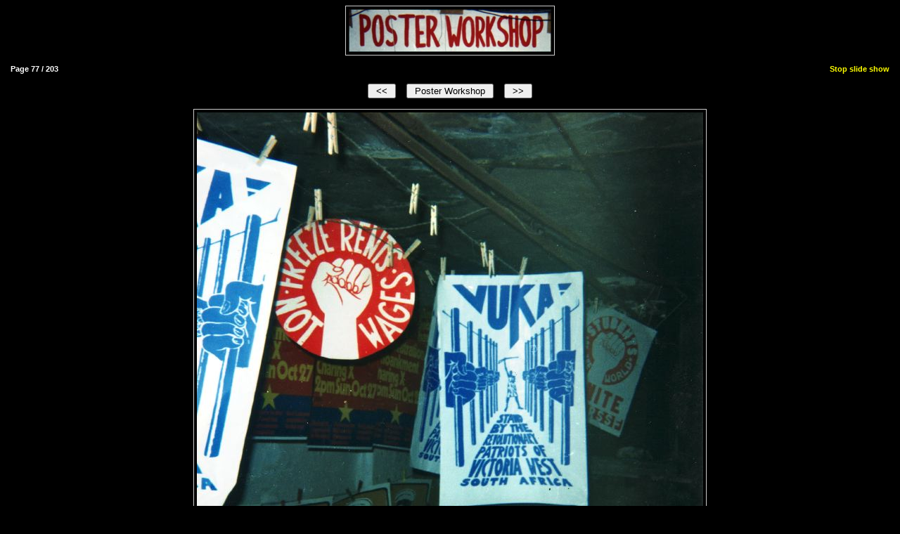

--- FILE ---
content_type: text/html
request_url: http://posterworkshop.co.uk/all/page_77.html
body_size: 1947
content:
<!DOCTYPE HTML PUBLIC "-//W3C//DTD HTML 4.01 Transitional//EN">
<html><head>
<meta http-equiv="Content-Type" content="text/html; charset=UTF-8">
<title>POSTER WORKSHOP</title>
<meta name="generator" content="Galerie 5.4.0 - Template: Poster Workshop v5.3.0">
<meta http-equiv="imagetoolbar" content="no">
<script type="text/javascript" src="galerieslideshow.js"></script>
<link href="style.css" rel="stylesheet" type="text/css">
</head> 
<body onLoad="setTimeout('jumpIfShow(78)',6000); loadNextImage(78);" link="#666633" vlink="#666633" alink="#333300">

<p align="center"><a href="http://www.posterworkshop.co.uk" target="_top" class="style2"><img src="http://www.posterworkshop.co.uk/images/pw3.jpg" width="288" height="61" border="0"></a></p>
<div align="center">

<table width="100%" cellspacing="0" cellpadding="0" border="0"><tr>
<td><small><b>Page 77 / 203</b></small></font></td>
<td align="right"><small><script type="text/javascript">StartStopText(78);</script></small></td>
</tr></table>

<table cellspacing="15" cellpadding="0" border="0">

<tr>
  <td><form action="page_76.html"><input type="submit" value="&nbsp;&lt;&lt;&nbsp;"></form></td>
  <td><form action="index.html"><input type="submit" value="&nbsp;Poster Workshop&nbsp;"></form></td>
  <td><form action="page_78.html"><input type="submit" value="&nbsp;&gt;&gt;&nbsp;"></form></td>
</tr>
</table>

<a href="page_78.html"><img src="l77.jpg" height="720" width="720" border="0" alt="Lines for hanging posters to dry.  Posters with "your country needs you" had been given for printing on the reverse side"></a>

<p class="style1">Lines for hanging posters to dry.  Posters with "your country needs you" had been given for printing on the reverse side</p>
<p class="style1"></p>
<p class="style1"></p>
<p class="style1"><p class="style1">
<p class="style1"><small></small></p>
<p class="style1"><small></small></p>
<p class="style1"><small></small></p>

</div>

</body>
</html>


--- FILE ---
content_type: text/css
request_url: http://posterworkshop.co.uk/all/style.css
body_size: 818
content:
body, td, th {
	color: #FFF;
}
body {
	background-color: #000;
}


body               {
	font-family: "Lucida Grande", "Trebuchet MS", Verdana, Helvetica, sans-serif;
	font-size: 80%;
	color: #FFF;
	margin-left: 15px;
	margin-right: 15px;
}

small              { font-size: 70%; }

a:link, a:visited  { font-weight : bold; text-decoration : none; color: yellow; }
a:hover            { font-weight : bold; text-decoration : none; color: #ffffff; }
a:active           { font-weight : bold; text-decoration : none; color: yellow; }

img                { border: 1px solid #cccccc; padding: 4px; }
img:hover          { border: 1px solid #000000; }

form               { margin: 0; }

.v80 {
	font-family: "Lucida Grande", "Trebuchet MS", Verdana, Helvetica, sans-serif;
	font-size: 80%;
	color: #FFF;
                   }


--- FILE ---
content_type: application/javascript
request_url: http://posterworkshop.co.uk/all/galerieslideshow.js
body_size: 7143
content:
// Galerie, slide show
// Version 2.5 : December 2006
// Authors : Regensburg and Guillion
// 'Find position of element' from a script by Peter-Paul Koch <http://www.quirksmode.org>
//Changes : 29/07/04 Cookie guided automatic slide show
//Changes : 03/08/04 Slide show automatic on if cookies not available
//Changes : 26/08/04 Excluded MSIE Mac from preloading image because of caching bug
//Changes : 19/09/04 Now an external js file
//Changes : 11/10/04 .html added
//Changes : 23/03/05 UTF8 Encoding
//Changes : 05/06/05 Set cookie opening picture page if no cookie
//Changes : 04/08/05 HTML in 'start-stop image' corrected
//Changes : 16/06/06 Replaced jump to anchor by scroll to Y-position in vertical frame
//Changes : 06/07/06 Write object and embed tags for QuickTime content
//Changes : 30/10/06 Corrected mistake in start-stop slide show strings
//Changes : 11/12/06 Corrected mistake in QuickTime embed tag

// findPosX : find x-position of element
function findPosX(obj)
{
var posx = 0;
if (obj.offsetParent)
    {
    while (obj.offsetParent)
        {
        posx += obj.offsetLeft
        obj = obj.offsetParent;
        }
    }
else if (obj.x)
    {
    posx += obj.x;
    }
return posx;
}

// findPosY : find y-position of element
function findPosY(obj)
{
var posy = 0;
if (obj.offsetParent)
    {
    while (obj.offsetParent)
        {
        posy += obj.offsetTop
        obj = obj.offsetParent;
        }
    }
else if (obj.y)
    {
    posy += obj.y;
    }
return posy;
}

// jumpTo(num) : go to page (number) and jump to corresponding thumbnail in index frame
function jumpTo(num)
{
// Go to page (number)
location.href = "page_"+ num +".html";
// If frames
if (parent.index && parent.slide)
    {
// If to page 1, scroll index frame to start
    if (num == "1")
        {
        parent.index.scrollTo(0,0)
        }
// Else, find and scroll to x-position of thumbnail (number) in horizontal index frame
    else if (parent.index.document.images["thumb"+ num])
        {
        var x = findPosX(parent.index.document.images["thumb"+ num]);
            if (x > 0)
            {
            parent.index.scrollTo(x,0);
            }
        }
// Or, find and scroll to y-position of thumbnail (number) in vertical index frame
    else if (parent.index.document.images["vthumb"+ num])
        {
        var y = findPosY(parent.index.document.images["vthumb"+ num]);
            if (y > 0)
            {
            parent.index.scrollTo(0,y);
            }
        }
    }
}

// loadNextImage : pre-load next image
function loadNextImage(num)
{
if (document.images)
    {
    if (navigator.userAgent.indexOf("Opera") != -1)
        {
        nextimage = new Image();
        nextimage.src = "l"+ num +".jpg";
        }
    else if (navigator.userAgent.indexOf("MSIE") != -1 && navigator.userAgent.indexOf("Mac") != -1)
        {
        ;
        }
    else
        {
        nextimage = new Image();
        nextimage.src = "l"+ num +".jpg";
        }
    }
}

// Test the cookie value
//=> Name of the cookie, value to test
//<= true if the cookie value is equal to the value
function testCookie(cname, cvalue)
{
val=0;
if (document.cookie.length > 0)
    {
    offset=document.cookie.indexOf(cname+"=");
    if (offset != -1)
        {
        val=unescape(document.cookie.substring(offset+cname.length+1,cname.length+offset+2));
        }
    return val==cvalue;
    }
}

// jumpIfShow : do jump if slideshow is set with cookie
function jumpIfShow(num)
{
if (document.cookie.length > 0)
    {
    if (testCookie("galerieslide",1))
        {
        jumpTo(num);
        }
    }
else
    {
    jumpTo(num);
    }
}

// setShow : toggle slide show
function setShow(num)
{
if (document.cookie.length > 0)
    {
    if (testCookie("galerieslide",1))
        {
        document.cookie="galerieslide=0; path=/";
        location.reload();
        }
    else
        {
        document.cookie="galerieslide=1; path=/";
        jumpTo(num);
        }
    }
else
    {
    alert ("To be able to stop and start the slide show, please enable cookies in your web browser.\n\nIf cookies are enabled and you are viewing this gallery from a local disk (not from a web server), you may want to try a different browser. Some browsers, like Safari, do not use cookies locally.")
    }
}
    
// StartStopText : toggle start/stop text link
function StartStopText(num)
{
if (document.cookie.length > 0)
    {
    if (testCookie("galerieslide",1))
        {
        document.write('<a href="javascript:setShow('+ num +');">Stop slide show</a>');
        }
    else
        {
        document.write('<a href="javascript:setShow('+ num +');">Start slide show</a>');
        }
    }
else
    {
    document.write('<a href="javascript:setShow('+ num +');">Stop slide show</a>');
    document.cookie="galerieslide=1; path=/";
    }
}

// StartStopButton : toggle start/stop button
function StartStopButton(num)
{
if (document.cookie.length > 0)
    {
    if (testCookie("galerieslide",1))
        {
        document.write('<form action="javascript:setShow('+ num +');"><input type="submit" value="&nbsp;Stop slide show&nbsp;"></form>');
        }
    else
        {
        document.write('<form action="javascript:setShow('+ num +');"><input type="submit" value="&nbsp;Start slide show&nbsp;"></form>');
        }
    }
else
    {
    document.write('<form action="javascript:setShow('+ num +');"><input type="submit" value="&nbsp;Stop slide show&nbsp;"></form>');
    document.cookie="galerieslide=1; path=/";
    }
}

// StartStopImage : toggle start/stop image link
function StartStopImage(num)
{
if (document.cookie.length > 0)
    {
    if (testCookie("galerieslide",1))
        {
        document.write('<a href="javascript:setShow('+ num +');"><img name="btnstop" src="showstop.gif" border="0" alt="Stop slide show"></a>');
        }
    else
        {
        document.write('<a href="javascript:setShow('+ num +');"><img name="btnstart" src="showstart.gif" border="0" alt="Start slide show"></a>');
        stopbutton = new Image();
        stopbutton.src = "showstop.gif";
        }
    }
else
    {
    document.write('<a href="javascript:setShow('+ num +');"><img name="btnstop" src="showstop.gif" border="0" alt="Stop slide show"></a>');
    document.cookie="galerieslide=1; path=/";
    }
}

//Write object and embed tags for QuickTime content
function writeQTobject(url, w, h)
{
document.write('<object classid="clsid:02BF25D5-8C17-4B23-BC80-D3488ABDDC6B"');
document.write(' width="'+w+'" height="'+h+'"');
document.write(' codebase="http://www.apple.com/qtactivex/qtplugin.cab">');
document.write('<param name="src" value="'+ url+'">');
document.write('<param name="controller" value="true">');
document.write('<param name="autoplay" value="true">');
document.write('<param name="cache" value="false">');
document.write('<embed src="'+url+'" width="'+w+'" height="'+h+'"');
document.write(' controller="true"');
document.write(' autoplay="true"');
document.write(' cache="false"');
document.write(' pluginspage="http://www.apple.com/quicktime/download/">');
document.write('</embed>');
document.write('</object>');    
}
